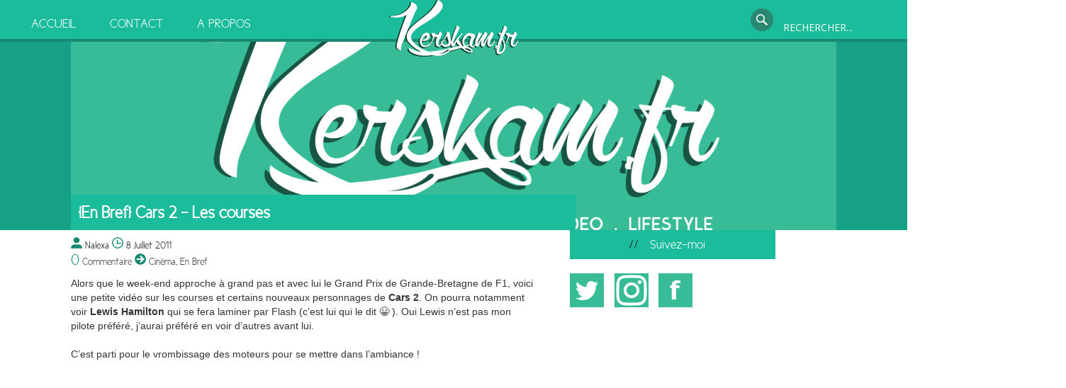

--- FILE ---
content_type: text/html; charset=UTF-8
request_url: https://www.kerskam.fr/cinema/en-bref-cars-2-les-courses/
body_size: 13179
content:

<!doctype html >
<!--[if lt IE 7]> <html class="no-js ie6 oldie" lang="en"> <![endif]-->
<!--[if IE 7]>    <html class="no-js ie7 oldie" lang="en"> <![endif]-->
<!--[if IE 8]>    <html class="no-js ie8 oldie" lang="en"> <![endif]-->
<!--[if gt IE 8]><!--> <html class="no-js" dir="ltr" lang="fr-FR" prefix="og: https://ogp.me/ns#"> <!--<![endif]-->

<head>
	
	<meta http-equiv="Content-Type" content="text/html; charset=UTF-8"/>
	
	
	
		
	<meta name="description" content="Une pincée de cinéma et un soupçon de jeux vidéo saupoudrés de séries">

	<meta name="viewport" content="width=device-width, initial-scale=1, maximum-scale=1"> 
		
		<style>img:is([sizes="auto" i], [sizes^="auto," i]) { contain-intrinsic-size: 3000px 1500px }</style>
	
		<!-- All in One SEO 4.7.6 - aioseo.com -->
		<title>[En Bref] Cars 2 – Les courses | Kerskam</title>
	<meta name="robots" content="max-image-preview:large" />
	<meta name="author" content="Nalexa"/>
	<link rel="canonical" href="https://www.kerskam.fr/cinema/en-bref-cars-2-les-courses/" />
	<meta name="generator" content="All in One SEO (AIOSEO) 4.7.6" />
		<meta property="og:locale" content="fr_FR" />
		<meta property="og:site_name" content="Kerskam | Une pincée de cinéma et un soupçon de jeux vidéo saupoudrés de séries" />
		<meta property="og:type" content="article" />
		<meta property="og:title" content="[En Bref] Cars 2 – Les courses | Kerskam" />
		<meta property="og:url" content="https://www.kerskam.fr/cinema/en-bref-cars-2-les-courses/" />
		<meta property="article:published_time" content="2011-07-08T11:43:03+00:00" />
		<meta property="article:modified_time" content="2011-07-08T11:43:03+00:00" />
		<meta name="twitter:card" content="summary" />
		<meta name="twitter:title" content="[En Bref] Cars 2 – Les courses | Kerskam" />
		<script type="application/ld+json" class="aioseo-schema">
			{"@context":"https:\/\/schema.org","@graph":[{"@type":"Article","@id":"https:\/\/www.kerskam.fr\/cinema\/en-bref-cars-2-les-courses\/#article","name":"[En Bref] Cars 2 \u2013 Les courses | Kerskam","headline":"[En Bref] Cars 2 &#8211; Les courses","author":{"@id":"https:\/\/www.kerskam.fr\/author\/nalexa\/#author"},"publisher":{"@id":"https:\/\/www.kerskam.fr\/#person"},"image":{"@type":"ImageObject","@id":"https:\/\/www.kerskam.fr\/cinema\/en-bref-cars-2-les-courses\/#articleImage","url":"https:\/\/secure.gravatar.com\/avatar\/254dfec985c58c285b047688e212e21a?s=96&d=mm","width":96,"height":96,"caption":"Nalexa"},"datePublished":"2011-07-08T13:43:03+01:00","dateModified":"2011-07-08T13:43:03+01:00","inLanguage":"fr-FR","mainEntityOfPage":{"@id":"https:\/\/www.kerskam.fr\/cinema\/en-bref-cars-2-les-courses\/#webpage"},"isPartOf":{"@id":"https:\/\/www.kerskam.fr\/cinema\/en-bref-cars-2-les-courses\/#webpage"},"articleSection":"Cin\u00e9ma, En Bref, Cars 2, Extrait"},{"@type":"BreadcrumbList","@id":"https:\/\/www.kerskam.fr\/cinema\/en-bref-cars-2-les-courses\/#breadcrumblist","itemListElement":[{"@type":"ListItem","@id":"https:\/\/www.kerskam.fr\/#listItem","position":1,"name":"Domicile","item":"https:\/\/www.kerskam.fr\/","nextItem":{"@type":"ListItem","@id":"https:\/\/www.kerskam.fr\/category\/cinema\/#listItem","name":"Cin\u00e9ma"}},{"@type":"ListItem","@id":"https:\/\/www.kerskam.fr\/category\/cinema\/#listItem","position":2,"name":"Cin\u00e9ma","item":"https:\/\/www.kerskam.fr\/category\/cinema\/","nextItem":{"@type":"ListItem","@id":"https:\/\/www.kerskam.fr\/cinema\/en-bref-cars-2-les-courses\/#listItem","name":"[En Bref] Cars 2 - Les courses"},"previousItem":{"@type":"ListItem","@id":"https:\/\/www.kerskam.fr\/#listItem","name":"Domicile"}},{"@type":"ListItem","@id":"https:\/\/www.kerskam.fr\/cinema\/en-bref-cars-2-les-courses\/#listItem","position":3,"name":"[En Bref] Cars 2 - Les courses","previousItem":{"@type":"ListItem","@id":"https:\/\/www.kerskam.fr\/category\/cinema\/#listItem","name":"Cin\u00e9ma"}}]},{"@type":"Person","@id":"https:\/\/www.kerskam.fr\/#person","name":"Nalexa","image":{"@type":"ImageObject","@id":"https:\/\/www.kerskam.fr\/cinema\/en-bref-cars-2-les-courses\/#personImage","url":"https:\/\/secure.gravatar.com\/avatar\/254dfec985c58c285b047688e212e21a?s=96&d=mm","width":96,"height":96,"caption":"Nalexa"}},{"@type":"Person","@id":"https:\/\/www.kerskam.fr\/author\/nalexa\/#author","url":"https:\/\/www.kerskam.fr\/author\/nalexa\/","name":"Nalexa","image":{"@type":"ImageObject","@id":"https:\/\/www.kerskam.fr\/cinema\/en-bref-cars-2-les-courses\/#authorImage","url":"https:\/\/secure.gravatar.com\/avatar\/254dfec985c58c285b047688e212e21a?s=96&d=mm","width":96,"height":96,"caption":"Nalexa"}},{"@type":"WebPage","@id":"https:\/\/www.kerskam.fr\/cinema\/en-bref-cars-2-les-courses\/#webpage","url":"https:\/\/www.kerskam.fr\/cinema\/en-bref-cars-2-les-courses\/","name":"[En Bref] Cars 2 \u2013 Les courses | Kerskam","inLanguage":"fr-FR","isPartOf":{"@id":"https:\/\/www.kerskam.fr\/#website"},"breadcrumb":{"@id":"https:\/\/www.kerskam.fr\/cinema\/en-bref-cars-2-les-courses\/#breadcrumblist"},"author":{"@id":"https:\/\/www.kerskam.fr\/author\/nalexa\/#author"},"creator":{"@id":"https:\/\/www.kerskam.fr\/author\/nalexa\/#author"},"datePublished":"2011-07-08T13:43:03+01:00","dateModified":"2011-07-08T13:43:03+01:00"},{"@type":"WebSite","@id":"https:\/\/www.kerskam.fr\/#website","url":"https:\/\/www.kerskam.fr\/","name":"Kerskam","description":"Une pinc\u00e9e de cin\u00e9ma et un soup\u00e7on de jeux vid\u00e9o saupoudr\u00e9s de s\u00e9ries","inLanguage":"fr-FR","publisher":{"@id":"https:\/\/www.kerskam.fr\/#person"}}]}
		</script>
		<!-- All in One SEO -->

<link rel="alternate" type="application/rss+xml" title="Kerskam &raquo; Flux" href="https://www.kerskam.fr/feed/" />
<link rel="alternate" type="application/rss+xml" title="Kerskam &raquo; Flux des commentaires" href="https://www.kerskam.fr/comments/feed/" />
<script type="text/javascript">
/* <![CDATA[ */
window._wpemojiSettings = {"baseUrl":"https:\/\/s.w.org\/images\/core\/emoji\/15.0.3\/72x72\/","ext":".png","svgUrl":"https:\/\/s.w.org\/images\/core\/emoji\/15.0.3\/svg\/","svgExt":".svg","source":{"concatemoji":"https:\/\/www.kerskam.fr\/wp-includes\/js\/wp-emoji-release.min.js?ver=6.7.4"}};
/*! This file is auto-generated */
!function(i,n){var o,s,e;function c(e){try{var t={supportTests:e,timestamp:(new Date).valueOf()};sessionStorage.setItem(o,JSON.stringify(t))}catch(e){}}function p(e,t,n){e.clearRect(0,0,e.canvas.width,e.canvas.height),e.fillText(t,0,0);var t=new Uint32Array(e.getImageData(0,0,e.canvas.width,e.canvas.height).data),r=(e.clearRect(0,0,e.canvas.width,e.canvas.height),e.fillText(n,0,0),new Uint32Array(e.getImageData(0,0,e.canvas.width,e.canvas.height).data));return t.every(function(e,t){return e===r[t]})}function u(e,t,n){switch(t){case"flag":return n(e,"\ud83c\udff3\ufe0f\u200d\u26a7\ufe0f","\ud83c\udff3\ufe0f\u200b\u26a7\ufe0f")?!1:!n(e,"\ud83c\uddfa\ud83c\uddf3","\ud83c\uddfa\u200b\ud83c\uddf3")&&!n(e,"\ud83c\udff4\udb40\udc67\udb40\udc62\udb40\udc65\udb40\udc6e\udb40\udc67\udb40\udc7f","\ud83c\udff4\u200b\udb40\udc67\u200b\udb40\udc62\u200b\udb40\udc65\u200b\udb40\udc6e\u200b\udb40\udc67\u200b\udb40\udc7f");case"emoji":return!n(e,"\ud83d\udc26\u200d\u2b1b","\ud83d\udc26\u200b\u2b1b")}return!1}function f(e,t,n){var r="undefined"!=typeof WorkerGlobalScope&&self instanceof WorkerGlobalScope?new OffscreenCanvas(300,150):i.createElement("canvas"),a=r.getContext("2d",{willReadFrequently:!0}),o=(a.textBaseline="top",a.font="600 32px Arial",{});return e.forEach(function(e){o[e]=t(a,e,n)}),o}function t(e){var t=i.createElement("script");t.src=e,t.defer=!0,i.head.appendChild(t)}"undefined"!=typeof Promise&&(o="wpEmojiSettingsSupports",s=["flag","emoji"],n.supports={everything:!0,everythingExceptFlag:!0},e=new Promise(function(e){i.addEventListener("DOMContentLoaded",e,{once:!0})}),new Promise(function(t){var n=function(){try{var e=JSON.parse(sessionStorage.getItem(o));if("object"==typeof e&&"number"==typeof e.timestamp&&(new Date).valueOf()<e.timestamp+604800&&"object"==typeof e.supportTests)return e.supportTests}catch(e){}return null}();if(!n){if("undefined"!=typeof Worker&&"undefined"!=typeof OffscreenCanvas&&"undefined"!=typeof URL&&URL.createObjectURL&&"undefined"!=typeof Blob)try{var e="postMessage("+f.toString()+"("+[JSON.stringify(s),u.toString(),p.toString()].join(",")+"));",r=new Blob([e],{type:"text/javascript"}),a=new Worker(URL.createObjectURL(r),{name:"wpTestEmojiSupports"});return void(a.onmessage=function(e){c(n=e.data),a.terminate(),t(n)})}catch(e){}c(n=f(s,u,p))}t(n)}).then(function(e){for(var t in e)n.supports[t]=e[t],n.supports.everything=n.supports.everything&&n.supports[t],"flag"!==t&&(n.supports.everythingExceptFlag=n.supports.everythingExceptFlag&&n.supports[t]);n.supports.everythingExceptFlag=n.supports.everythingExceptFlag&&!n.supports.flag,n.DOMReady=!1,n.readyCallback=function(){n.DOMReady=!0}}).then(function(){return e}).then(function(){var e;n.supports.everything||(n.readyCallback(),(e=n.source||{}).concatemoji?t(e.concatemoji):e.wpemoji&&e.twemoji&&(t(e.twemoji),t(e.wpemoji)))}))}((window,document),window._wpemojiSettings);
/* ]]> */
</script>
<link rel='stylesheet' id='main_css-css' href='https://www.kerskam.fr/wp-content/themes/kerskam/style.css?ver=6.7.4' type='text/css' media='all' />
<style id='wp-emoji-styles-inline-css' type='text/css'>

	img.wp-smiley, img.emoji {
		display: inline !important;
		border: none !important;
		box-shadow: none !important;
		height: 1em !important;
		width: 1em !important;
		margin: 0 0.07em !important;
		vertical-align: -0.1em !important;
		background: none !important;
		padding: 0 !important;
	}
</style>
<link rel='stylesheet' id='wp-block-library-css' href='https://www.kerskam.fr/wp-includes/css/dist/block-library/style.min.css?ver=6.7.4' type='text/css' media='all' />
<link rel='stylesheet' id='mediaelement-css' href='https://www.kerskam.fr/wp-includes/js/mediaelement/mediaelementplayer-legacy.min.css?ver=4.2.17' type='text/css' media='all' />
<link rel='stylesheet' id='wp-mediaelement-css' href='https://www.kerskam.fr/wp-includes/js/mediaelement/wp-mediaelement.min.css?ver=6.7.4' type='text/css' media='all' />
<style id='jetpack-sharing-buttons-style-inline-css' type='text/css'>
.jetpack-sharing-buttons__services-list{display:flex;flex-direction:row;flex-wrap:wrap;gap:0;list-style-type:none;margin:5px;padding:0}.jetpack-sharing-buttons__services-list.has-small-icon-size{font-size:12px}.jetpack-sharing-buttons__services-list.has-normal-icon-size{font-size:16px}.jetpack-sharing-buttons__services-list.has-large-icon-size{font-size:24px}.jetpack-sharing-buttons__services-list.has-huge-icon-size{font-size:36px}@media print{.jetpack-sharing-buttons__services-list{display:none!important}}.editor-styles-wrapper .wp-block-jetpack-sharing-buttons{gap:0;padding-inline-start:0}ul.jetpack-sharing-buttons__services-list.has-background{padding:1.25em 2.375em}
</style>
<style id='classic-theme-styles-inline-css' type='text/css'>
/*! This file is auto-generated */
.wp-block-button__link{color:#fff;background-color:#32373c;border-radius:9999px;box-shadow:none;text-decoration:none;padding:calc(.667em + 2px) calc(1.333em + 2px);font-size:1.125em}.wp-block-file__button{background:#32373c;color:#fff;text-decoration:none}
</style>
<style id='global-styles-inline-css' type='text/css'>
:root{--wp--preset--aspect-ratio--square: 1;--wp--preset--aspect-ratio--4-3: 4/3;--wp--preset--aspect-ratio--3-4: 3/4;--wp--preset--aspect-ratio--3-2: 3/2;--wp--preset--aspect-ratio--2-3: 2/3;--wp--preset--aspect-ratio--16-9: 16/9;--wp--preset--aspect-ratio--9-16: 9/16;--wp--preset--color--black: #000000;--wp--preset--color--cyan-bluish-gray: #abb8c3;--wp--preset--color--white: #ffffff;--wp--preset--color--pale-pink: #f78da7;--wp--preset--color--vivid-red: #cf2e2e;--wp--preset--color--luminous-vivid-orange: #ff6900;--wp--preset--color--luminous-vivid-amber: #fcb900;--wp--preset--color--light-green-cyan: #7bdcb5;--wp--preset--color--vivid-green-cyan: #00d084;--wp--preset--color--pale-cyan-blue: #8ed1fc;--wp--preset--color--vivid-cyan-blue: #0693e3;--wp--preset--color--vivid-purple: #9b51e0;--wp--preset--gradient--vivid-cyan-blue-to-vivid-purple: linear-gradient(135deg,rgba(6,147,227,1) 0%,rgb(155,81,224) 100%);--wp--preset--gradient--light-green-cyan-to-vivid-green-cyan: linear-gradient(135deg,rgb(122,220,180) 0%,rgb(0,208,130) 100%);--wp--preset--gradient--luminous-vivid-amber-to-luminous-vivid-orange: linear-gradient(135deg,rgba(252,185,0,1) 0%,rgba(255,105,0,1) 100%);--wp--preset--gradient--luminous-vivid-orange-to-vivid-red: linear-gradient(135deg,rgba(255,105,0,1) 0%,rgb(207,46,46) 100%);--wp--preset--gradient--very-light-gray-to-cyan-bluish-gray: linear-gradient(135deg,rgb(238,238,238) 0%,rgb(169,184,195) 100%);--wp--preset--gradient--cool-to-warm-spectrum: linear-gradient(135deg,rgb(74,234,220) 0%,rgb(151,120,209) 20%,rgb(207,42,186) 40%,rgb(238,44,130) 60%,rgb(251,105,98) 80%,rgb(254,248,76) 100%);--wp--preset--gradient--blush-light-purple: linear-gradient(135deg,rgb(255,206,236) 0%,rgb(152,150,240) 100%);--wp--preset--gradient--blush-bordeaux: linear-gradient(135deg,rgb(254,205,165) 0%,rgb(254,45,45) 50%,rgb(107,0,62) 100%);--wp--preset--gradient--luminous-dusk: linear-gradient(135deg,rgb(255,203,112) 0%,rgb(199,81,192) 50%,rgb(65,88,208) 100%);--wp--preset--gradient--pale-ocean: linear-gradient(135deg,rgb(255,245,203) 0%,rgb(182,227,212) 50%,rgb(51,167,181) 100%);--wp--preset--gradient--electric-grass: linear-gradient(135deg,rgb(202,248,128) 0%,rgb(113,206,126) 100%);--wp--preset--gradient--midnight: linear-gradient(135deg,rgb(2,3,129) 0%,rgb(40,116,252) 100%);--wp--preset--font-size--small: 13px;--wp--preset--font-size--medium: 20px;--wp--preset--font-size--large: 36px;--wp--preset--font-size--x-large: 42px;--wp--preset--spacing--20: 0.44rem;--wp--preset--spacing--30: 0.67rem;--wp--preset--spacing--40: 1rem;--wp--preset--spacing--50: 1.5rem;--wp--preset--spacing--60: 2.25rem;--wp--preset--spacing--70: 3.38rem;--wp--preset--spacing--80: 5.06rem;--wp--preset--shadow--natural: 6px 6px 9px rgba(0, 0, 0, 0.2);--wp--preset--shadow--deep: 12px 12px 50px rgba(0, 0, 0, 0.4);--wp--preset--shadow--sharp: 6px 6px 0px rgba(0, 0, 0, 0.2);--wp--preset--shadow--outlined: 6px 6px 0px -3px rgba(255, 255, 255, 1), 6px 6px rgba(0, 0, 0, 1);--wp--preset--shadow--crisp: 6px 6px 0px rgba(0, 0, 0, 1);}:where(.is-layout-flex){gap: 0.5em;}:where(.is-layout-grid){gap: 0.5em;}body .is-layout-flex{display: flex;}.is-layout-flex{flex-wrap: wrap;align-items: center;}.is-layout-flex > :is(*, div){margin: 0;}body .is-layout-grid{display: grid;}.is-layout-grid > :is(*, div){margin: 0;}:where(.wp-block-columns.is-layout-flex){gap: 2em;}:where(.wp-block-columns.is-layout-grid){gap: 2em;}:where(.wp-block-post-template.is-layout-flex){gap: 1.25em;}:where(.wp-block-post-template.is-layout-grid){gap: 1.25em;}.has-black-color{color: var(--wp--preset--color--black) !important;}.has-cyan-bluish-gray-color{color: var(--wp--preset--color--cyan-bluish-gray) !important;}.has-white-color{color: var(--wp--preset--color--white) !important;}.has-pale-pink-color{color: var(--wp--preset--color--pale-pink) !important;}.has-vivid-red-color{color: var(--wp--preset--color--vivid-red) !important;}.has-luminous-vivid-orange-color{color: var(--wp--preset--color--luminous-vivid-orange) !important;}.has-luminous-vivid-amber-color{color: var(--wp--preset--color--luminous-vivid-amber) !important;}.has-light-green-cyan-color{color: var(--wp--preset--color--light-green-cyan) !important;}.has-vivid-green-cyan-color{color: var(--wp--preset--color--vivid-green-cyan) !important;}.has-pale-cyan-blue-color{color: var(--wp--preset--color--pale-cyan-blue) !important;}.has-vivid-cyan-blue-color{color: var(--wp--preset--color--vivid-cyan-blue) !important;}.has-vivid-purple-color{color: var(--wp--preset--color--vivid-purple) !important;}.has-black-background-color{background-color: var(--wp--preset--color--black) !important;}.has-cyan-bluish-gray-background-color{background-color: var(--wp--preset--color--cyan-bluish-gray) !important;}.has-white-background-color{background-color: var(--wp--preset--color--white) !important;}.has-pale-pink-background-color{background-color: var(--wp--preset--color--pale-pink) !important;}.has-vivid-red-background-color{background-color: var(--wp--preset--color--vivid-red) !important;}.has-luminous-vivid-orange-background-color{background-color: var(--wp--preset--color--luminous-vivid-orange) !important;}.has-luminous-vivid-amber-background-color{background-color: var(--wp--preset--color--luminous-vivid-amber) !important;}.has-light-green-cyan-background-color{background-color: var(--wp--preset--color--light-green-cyan) !important;}.has-vivid-green-cyan-background-color{background-color: var(--wp--preset--color--vivid-green-cyan) !important;}.has-pale-cyan-blue-background-color{background-color: var(--wp--preset--color--pale-cyan-blue) !important;}.has-vivid-cyan-blue-background-color{background-color: var(--wp--preset--color--vivid-cyan-blue) !important;}.has-vivid-purple-background-color{background-color: var(--wp--preset--color--vivid-purple) !important;}.has-black-border-color{border-color: var(--wp--preset--color--black) !important;}.has-cyan-bluish-gray-border-color{border-color: var(--wp--preset--color--cyan-bluish-gray) !important;}.has-white-border-color{border-color: var(--wp--preset--color--white) !important;}.has-pale-pink-border-color{border-color: var(--wp--preset--color--pale-pink) !important;}.has-vivid-red-border-color{border-color: var(--wp--preset--color--vivid-red) !important;}.has-luminous-vivid-orange-border-color{border-color: var(--wp--preset--color--luminous-vivid-orange) !important;}.has-luminous-vivid-amber-border-color{border-color: var(--wp--preset--color--luminous-vivid-amber) !important;}.has-light-green-cyan-border-color{border-color: var(--wp--preset--color--light-green-cyan) !important;}.has-vivid-green-cyan-border-color{border-color: var(--wp--preset--color--vivid-green-cyan) !important;}.has-pale-cyan-blue-border-color{border-color: var(--wp--preset--color--pale-cyan-blue) !important;}.has-vivid-cyan-blue-border-color{border-color: var(--wp--preset--color--vivid-cyan-blue) !important;}.has-vivid-purple-border-color{border-color: var(--wp--preset--color--vivid-purple) !important;}.has-vivid-cyan-blue-to-vivid-purple-gradient-background{background: var(--wp--preset--gradient--vivid-cyan-blue-to-vivid-purple) !important;}.has-light-green-cyan-to-vivid-green-cyan-gradient-background{background: var(--wp--preset--gradient--light-green-cyan-to-vivid-green-cyan) !important;}.has-luminous-vivid-amber-to-luminous-vivid-orange-gradient-background{background: var(--wp--preset--gradient--luminous-vivid-amber-to-luminous-vivid-orange) !important;}.has-luminous-vivid-orange-to-vivid-red-gradient-background{background: var(--wp--preset--gradient--luminous-vivid-orange-to-vivid-red) !important;}.has-very-light-gray-to-cyan-bluish-gray-gradient-background{background: var(--wp--preset--gradient--very-light-gray-to-cyan-bluish-gray) !important;}.has-cool-to-warm-spectrum-gradient-background{background: var(--wp--preset--gradient--cool-to-warm-spectrum) !important;}.has-blush-light-purple-gradient-background{background: var(--wp--preset--gradient--blush-light-purple) !important;}.has-blush-bordeaux-gradient-background{background: var(--wp--preset--gradient--blush-bordeaux) !important;}.has-luminous-dusk-gradient-background{background: var(--wp--preset--gradient--luminous-dusk) !important;}.has-pale-ocean-gradient-background{background: var(--wp--preset--gradient--pale-ocean) !important;}.has-electric-grass-gradient-background{background: var(--wp--preset--gradient--electric-grass) !important;}.has-midnight-gradient-background{background: var(--wp--preset--gradient--midnight) !important;}.has-small-font-size{font-size: var(--wp--preset--font-size--small) !important;}.has-medium-font-size{font-size: var(--wp--preset--font-size--medium) !important;}.has-large-font-size{font-size: var(--wp--preset--font-size--large) !important;}.has-x-large-font-size{font-size: var(--wp--preset--font-size--x-large) !important;}
:where(.wp-block-post-template.is-layout-flex){gap: 1.25em;}:where(.wp-block-post-template.is-layout-grid){gap: 1.25em;}
:where(.wp-block-columns.is-layout-flex){gap: 2em;}:where(.wp-block-columns.is-layout-grid){gap: 2em;}
:root :where(.wp-block-pullquote){font-size: 1.5em;line-height: 1.6;}
</style>
<link rel='stylesheet' id='contact-form-7-css' href='https://www.kerskam.fr/wp-content/plugins/contact-form-7/includes/css/styles.css?ver=6.0.1' type='text/css' media='all' />
<link rel='stylesheet' id='fancybox-for-wp-css' href='https://www.kerskam.fr/wp-content/plugins/fancybox-for-wordpress/assets/css/fancybox.css?ver=1.3.4' type='text/css' media='all' />
<link rel='stylesheet' id='sharedaddy-css' href='https://www.kerskam.fr/wp-content/plugins/jetpack/modules/sharedaddy/sharing.css?ver=14.1' type='text/css' media='all' />
<link rel='stylesheet' id='social-logos-css' href='https://www.kerskam.fr/wp-content/plugins/jetpack/_inc/social-logos/social-logos.min.css?ver=14.1' type='text/css' media='all' />
<script type="text/javascript" id="jquery-core-js-extra">
/* <![CDATA[ */
var gonzo_script = {"post_id":"2083","ajaxurl":"https:\/\/www.kerskam.fr\/wp-admin\/admin-ajax.php"};
var gonzo_script = {"post_id":"2083","ajaxurl":"https:\/\/www.kerskam.fr\/wp-admin\/admin-ajax.php"};
/* ]]> */
</script>
<script type="text/javascript" src="https://www.kerskam.fr/wp-includes/js/jquery/jquery.min.js?ver=3.7.1" id="jquery-core-js"></script>
<script type="text/javascript" src="https://www.kerskam.fr/wp-includes/js/jquery/jquery-migrate.min.js?ver=3.4.1" id="jquery-migrate-js"></script>
<script type="text/javascript" src="https://www.kerskam.fr/wp-content/themes/kerskam/js/libs/modernizr-2.0.6.min.js?ver=6.7.4" id="modernizr-js"></script>
<script type="text/javascript" src="https://www.kerskam.fr/wp-content/themes/kerskam/js/scripts.js?ver=6.7.4" id="scripts-js"></script>
<script type="text/javascript" src="https://www.kerskam.fr/wp-content/plugins/fancybox-for-wordpress/assets/js/purify.min.js?ver=1.3.4" id="purify-js"></script>
<script type="text/javascript" src="https://www.kerskam.fr/wp-content/plugins/fancybox-for-wordpress/assets/js/jquery.fancybox.js?ver=1.3.4" id="fancybox-for-wp-js"></script>
<link rel="https://api.w.org/" href="https://www.kerskam.fr/wp-json/" /><link rel="alternate" title="JSON" type="application/json" href="https://www.kerskam.fr/wp-json/wp/v2/posts/2083" /><link rel="EditURI" type="application/rsd+xml" title="RSD" href="https://www.kerskam.fr/xmlrpc.php?rsd" />
<meta name="generator" content="WordPress 6.7.4" />
<link rel='shortlink' href='https://www.kerskam.fr/?p=2083' />
<link rel="alternate" title="oEmbed (JSON)" type="application/json+oembed" href="https://www.kerskam.fr/wp-json/oembed/1.0/embed?url=https%3A%2F%2Fwww.kerskam.fr%2Fcinema%2Fen-bref-cars-2-les-courses%2F" />
<link rel="alternate" title="oEmbed (XML)" type="text/xml+oembed" href="https://www.kerskam.fr/wp-json/oembed/1.0/embed?url=https%3A%2F%2Fwww.kerskam.fr%2Fcinema%2Fen-bref-cars-2-les-courses%2F&#038;format=xml" />

<!-- Bad Behavior 2.2.24 run time: 0.770 ms -->

<!-- Fancybox for WordPress v3.3.5 -->
<style type="text/css">
	.fancybox-slide--image .fancybox-content{background-color: #FFFFFF}div.fancybox-caption{display:none !important;}
	
	img.fancybox-image{border-width:10px;border-color:#FFFFFF;border-style:solid;}
	div.fancybox-bg{background-color:rgba(102,102,102,0.3);opacity:1 !important;}div.fancybox-content{border-color:#FFFFFF}
	div#fancybox-title{background-color:#FFFFFF}
	div.fancybox-content{background-color:#FFFFFF}
	div#fancybox-title-inside{color:#333333}
	
	
	
	div.fancybox-caption p.caption-title{display:inline-block}
	div.fancybox-caption p.caption-title{font-size:14px}
	div.fancybox-caption p.caption-title{color:#333333}
	div.fancybox-caption {color:#333333}div.fancybox-caption p.caption-title {background:#fff; width:auto;padding:10px 30px;}div.fancybox-content p.caption-title{color:#333333;margin: 0;padding: 5px 0;}body.fancybox-active .fancybox-container .fancybox-stage .fancybox-content .fancybox-close-small{display:block;}
</style><script type="text/javascript">
	jQuery(function () {

		var mobileOnly = false;
		
		if (mobileOnly) {
			return;
		}

		jQuery.fn.getTitle = function () { // Copy the title of every IMG tag and add it to its parent A so that fancybox can show titles
			var arr = jQuery("a[data-fancybox]");
									jQuery.each(arr, function() {
										var title = jQuery(this).children("img").attr("title");
										var caption = jQuery(this).next("figcaption").html();
                                        if(caption && title){jQuery(this).attr("title",title+" " + caption)}else if(title){ jQuery(this).attr("title",title);}else if(caption){jQuery(this).attr("title",caption);}
									});			}

		// Supported file extensions

				var thumbnails = jQuery("a:has(img)").not(".nolightbox").not('.envira-gallery-link').not('.ngg-simplelightbox').filter(function () {
			return /\.(jpe?g|png|gif|mp4|webp|bmp|pdf)(\?[^/]*)*$/i.test(jQuery(this).attr('href'))
		});
		

		// Add data-type iframe for links that are not images or videos.
		var iframeLinks = jQuery('.fancyboxforwp').filter(function () {
			return !/\.(jpe?g|png|gif|mp4|webp|bmp|pdf)(\?[^/]*)*$/i.test(jQuery(this).attr('href'))
		}).filter(function () {
			return !/vimeo|youtube/i.test(jQuery(this).attr('href'))
		});
		iframeLinks.attr({"data-type": "iframe"}).getTitle();

				// Gallery All
		thumbnails.addClass("fancyboxforwp").attr("data-fancybox", "gallery").getTitle();
		iframeLinks.attr({"data-fancybox": "gallery"}).getTitle();

		// Gallery type NONE
		
		// Call fancybox and apply it on any link with a rel atribute that starts with "fancybox", with the options set on the admin panel
		jQuery("a.fancyboxforwp").fancyboxforwp({
			loop: false,
			smallBtn: true,
			zoomOpacity: "auto",
			animationEffect: "fade",
			animationDuration: 500,
			transitionEffect: "fade",
			transitionDuration: "300",
			overlayShow: true,
			overlayOpacity: "0.3",
			titleShow: true,
			titlePosition: "inside",
			keyboard: true,
			showCloseButton: true,
			arrows: true,
			clickContent:false,
			clickSlide: "close",
			mobile: {
				clickContent: function (current, event) {
					return current.type === "image" ? "toggleControls" : false;
				},
				clickSlide: function (current, event) {
					return current.type === "image" ? "close" : "close";
				},
			},
			wheel: false,
			toolbar: true,
			preventCaptionOverlap: true,
			onInit: function() { },			onDeactivate
	: function() { },		beforeClose: function() { },			afterShow: function(instance) { jQuery( ".fancybox-image" ).on("click", function( ){ ( instance.isScaledDown() ) ? instance.scaleToActual() : instance.scaleToFit() }) },				afterClose: function() { },					caption : function( instance, item ) {var title ="";if("undefined" != typeof jQuery(this).context ){var title = jQuery(this).context.title;} else { var title = ("undefined" != typeof jQuery(this).attr("title")) ? jQuery(this).attr("title") : false;}var caption = jQuery(this).data('caption') || '';if ( item.type === 'image' && title.length ) {caption = (caption.length ? caption + '<br />' : '') + '<p class="caption-title">'+title+'</p>' ;}return caption;},
		afterLoad : function( instance, current ) {current.$content.append('<div class=\"fancybox-custom-caption inside-caption\" style=\" position: absolute;left:0;right:0;color:#000;margin:0 auto;bottom:0;text-align:center;background-color:#FFFFFF \">' + current.opts.caption + '</div>');},
			})
		;

			})
</script>
<!-- END Fancybox for WordPress -->
  <!-- Global site tag (gtag.js) - Google Analytics -->
<script async src="https://www.googletagmanager.com/gtag/js?id=UA-8866747-1"></script>
<script>
  window.dataLayer = window.dataLayer || [];
  function gtag(){dataLayer.push(arguments);}
  gtag('js', new Date());

  gtag('config', 'UA-8866747-1');
</script>

  <style type="text/css">.recentcomments a{display:inline !important;padding:0 !important;margin:0 !important;}</style>	
	<!--[if IE 8]><link rel="stylesheet" type="text/css" media="all" href="https://www.kerskam.fr/wp-content/themes/kerskam/css/ie8.css" /><![endif]-->
	
	<!--[if IE 7]><link rel="stylesheet" type="text/css" media="all" href="https://www.kerskam.fr/wp-content/themes/kerskam/css/ie7.css" /><![endif]-->
	
	
	<link href='https://fonts.googleapis.com/css?family=Open+Sans:400italic,700italic,400,700' rel='stylesheet' type='text/css'>
	
		
	<noscript>
		<style>
			.es-carousel ul{display:block;}
		</style>
	</noscript>	
	
	<style>#back-top a:hover span, input.omc-header-search-button, .widget_calendar thead>tr>th, a.omc-blog-one-anchor, span.omc-module-a-stars-over, span.leading-article.omc-module-a-stars-over, span.omc-blog-two-stars-over, span.omc-featured-stars-over, .flex-direction-nav li .prev:hover, .flex-direction-nav li .next:hover, a.omc-social-small:hover, .es-nav span.es-nav-next:hover, .es-nav span.es-nav-prev:hover {background-color:#ffba00;}

	.widget_categories > ul > li > a:hover, a#omc-main-navigation ul li.current-menu-item a, nav#omc-main-navigation ul li.current-category-ancestor a, nav#omc-main-navigation ul li.current-menu-parent a, nav#omc-main-navigation ul li.current-post-ancestor a, a.omc-featured-label, a.omc-flex-category, h1.omc-half-width-label a,	a.omc-title-category-context, div.omc-category-block a, span.omc-criteria-percentage, div.omc-authorbox p a, h3.omc-default-widget-header, div.search-button, h3.widgettitle, h3.widgettitle span, 	.widget_categories > ul > li > a:hover, .flex-control-nav li a:hover, .flex-control-nav li a.active, .style1 ul.tabbernav li.tabberactive a, h3.omc-blog-two-cat a, h2.omc-quarter-width-label a, .pagination span, h3.omc-blog-one-cat a, nav#omc-main-navigation ul.sub-menu,  nav#omc-main-navigation ul.sub-menu,  .omc-footer-widget .tagcloud a:hover, input.search_button_sidebar, nav#omc-main-navigation ul li.current-menu-item a, nav#omc-main-navigation ul li.current-category-ancestor a, nav#omc-main-navigation ul li.current-menu-parent a, nav#omc-main-navigation ul li.current-post-ancestor a, a.omc-mobile-back-to-top, h3#comments-title, article#omc-full-article ul.omc-tabs li.active  {background:#ffba00;}

	::-moz-selection {background:#ffba00;}
	::selection {background:#ffba00;}

	div.omc-featured-overlay h1 a:hover, h5.omc-also-in a, table#wp-calendar>tbody>tr>td>a, tfoot>tr>td>a, tfoot>tr>td>a:link, tfoot>tr>td>a:visited, tfoot>tr>td>a:hover, tfoot>tr>td>a:active, .widget_calendar table#wp-calendar > tbody > tr > td > a {color:#ffba00;} 

	.flickr_badge_image:hover, .widget_nav_menu ul li a:hover, .widget_pages ul li a:hover, .widget_recent_entries ul li a:hover, .widget_archive ul li a:hover {border-color:#ffba00;}

	div.omc-cat-top  {border-top-color:#ffba00; !important}     
	
	li.comment > div {border-bottom-color:#ffba00; !important}
	
	body {background:url(https://www.kerskam.fr/wp-content/themes/kerskam/images/backgrounds/tactile_noise.png) scroll transparent;} #omc-container {box-shadow:0px 0px 10px rgba(0, 0, 0, 0.1); -moz-box-shadow:0px 0px 10px rgba(0, 0, 0, 0.1);}/* Put your custom css in here  */
@media only screen and (max-width: 480px) { /*Remove background for 320px displays*/
	div#omc-transparent-layer {background:none;}
}

body {font-family:Open Sans, sans-serif;}body {font-size:12px;}article#omc-full-article p {color:#333333}
</style>
</head>

<body class="post-template-default single single-post postid-2083 single-format-standard" >

	
	<div id="omc-transparent-layer">
	
	<!-- <div class="preloaders" style=""></div>  -->
		
		
        
        <header>
			
					
				
				<a id="omc-logo" href="https://www.kerskam.fr"><img src="https://www.kerskam.fr/wp-content/themes/kerskam/images/logo.png" alt="Kerskam logo" /></a>
					
				<nav id="omc-main-navigation">				
				
										
					<div class="omc-over-480"><ul id="menu-primarymenu" class="menu"><li id='menu-item-8090'  class="menu-item menu-item-type-custom menu-item-object-custom"><a  href="http://kerskam.fr">Accueil</a> </li>
<li id='menu-item-7573'  class="menu-item menu-item-type-post_type menu-item-object-page"><a  href="https://www.kerskam.fr/contact/">Contact</a> </li>
<li id='menu-item-7574'  class="menu-item menu-item-type-post_type menu-item-object-page"><a  href="https://www.kerskam.fr/about/">A propos</a> </li>
<li id="omc-header-search">				
						<span id="omc-search-overlay">Search &rarr;</span>
						<form method="get" id="desktop-search" class="omc-search-form" action="https://www.kerskam.fr/">
							<input type="text" class="omc-header-search-input-box" value=""  name="s" id="fffff">
							<input type="submit" class="omc-header-search-button" id="searchsubmit" value="">
						</form>
					</li></ul></div>					
										
					<br class="clear" />
					
						
                    
                     
						
				</nav>
                    
                    <div class="omc-sidebar-search">
		
		<form method="get" id="omc-main-search" action="https://www.kerskam.fr/">
			
			<fieldset>
			
				<label class="hidden" for="s"></label>
				<input type="submit" class="search_button_sidebar" id="searchsubmit" value="" />
                
				<input type="text" class="search_input_sidebar" value="Rechercher..." onfocus="if(this.value==this.defaultValue)this.value='';" onblur="if(this.value=='')this.value=this.defaultValue;" name="s" id="s" />
				
				
			
			</fieldset>
			
		</form>
		
</div><!-- /omc-sidebar-search -->				
				<br class="clear" />
                <nav id="omc-main-navigation" class="secondary">
                <a href="#" id="menu_button"><img src="https://www.kerskam.fr/wp-content/themes/kerskam/images/menu_button.png"/></a>
									
					<div class="omc-over-480"><ul id="menu-secondarymenu" class="menu"><li id='menu-item-7575'  class="menu-item menu-item-type-taxonomy menu-item-object-category menu-item-has-children"><a  href="https://www.kerskam.fr/category/jeux-video/">Jeux Vidéo</a> 
<ul class="sub-menu">
<li id='menu-item-7576'  class="menu-item menu-item-type-taxonomy menu-item-object-category"><a  href="https://www.kerskam.fr/category/jeux-video/evenement-jeux-video/">Aperçu</a> </li>
<li id='menu-item-7577'  class="menu-item menu-item-type-taxonomy menu-item-object-category"><a  href="https://www.kerskam.fr/category/jeux-video/avis-jeux-video/" id="Mon avis sur les jeux testés">Avis</a> </li>
<li id='menu-item-7578'  class="menu-item menu-item-type-taxonomy menu-item-object-category"><a  href="https://www.kerskam.fr/category/jeux-video/en-bref-jeux-video/" id="News, Vidéos">En Bref</a> </li>
</ul>
</li>
<li id='menu-item-7579'  class="menu-item menu-item-type-taxonomy menu-item-object-category current-post-ancestor current-menu-parent current-post-parent menu-item-has-children"><a  href="https://www.kerskam.fr/category/cinema/">Cinéma</a> 
<ul class="sub-menu">
<li id='menu-item-7580'  class="menu-item menu-item-type-taxonomy menu-item-object-category"><a  href="https://www.kerskam.fr/category/cinema/avis/" id="Mon avis sur les films que j’ai le temps d’aller voir">Avis</a> </li>
<li id='menu-item-7581'  class="menu-item menu-item-type-taxonomy menu-item-object-category current-post-ancestor current-menu-parent current-post-parent"><a  href="https://www.kerskam.fr/category/cinema/en-bref/" id="News, Bande-annonce, Interviews">En Bref</a> </li>
</ul>
</li>
<li id='menu-item-7798'  class="menu-item menu-item-type-taxonomy menu-item-object-category"><a  href="https://www.kerskam.fr/category/tv/" id="Parfois j’ai du temps pour regarder quelques trucs à la télé">TV</a> <small class="nav_desc">Parfois j’ai du temps pour regarder quelques trucs à la télé</small></li>
<li id='menu-item-7582'  class="menu-item menu-item-type-taxonomy menu-item-object-category menu-item-has-children"><a  href="https://www.kerskam.fr/category/divers/" id="Mais oui, je fais parfois autre chose que jouer et aller au ciné :)">En Vrac</a> <small class="nav_desc">Mais oui, je fais parfois autre chose que jouer et aller au ciné :)</small>
<ul class="sub-menu">
<li id='menu-item-7799'  class="menu-item menu-item-type-taxonomy menu-item-object-category"><a  href="https://www.kerskam.fr/category/divers/web/">Sur le web</a> </li>
<li id='menu-item-7583'  class="menu-item menu-item-type-taxonomy menu-item-object-category"><a  href="https://www.kerskam.fr/category/divers/geeke/">Trucs de Geek</a> </li>
</ul>
</li>
</ul></div>					
									<br class="clear" />
				
			</nav>
			</header>
                         <div id="feature_image_single">
             	<div id="feature_single_container">
                				             
                    <img class="bags" src="https://www.kerskam.fr/wp-content/themes/kerskam/js/timthumb.php?src=/images/no-image-featured-image.png&amp;w=1080&amp;h=300&amp;q=100" alt="[En Bref] Cars 2 &#8211; Les courses"/>                <h1 class="omc-post-heading-">[En Bref] Cars 2 &#8211; Les courses</h1>
                </div>
			</div>
             		<div id="omc-container">
			
			

<section id="omc-main">	

	<article id="omc-full-article" class="omc-inner-standard">
		
		
    

<nav class="post-info">
					<img src="https://www.kerskam.fr/wp-content/themes/kerskam/images/metas/author.png" alt="Auteur" />Nalexa					<img src="https://www.kerskam.fr/wp-content/themes/kerskam/images/metas/date.png" alt="Date" />8 juillet 2011<br/>
                    <a href="https://www.kerskam.fr/cinema/en-bref-cars-2-les-courses/#comments"><span class="green">0</span> Commentaire</a>
					<img src="https://www.kerskam.fr/wp-content/themes/kerskam/images/metas/category.png" alt="Categorie" /><a href="https://www.kerskam.fr/category/cinema/" rel="category tag">Cinéma</a>, <a href="https://www.kerskam.fr/category/cinema/en-bref/" rel="category tag">En Bref</a>			</nav>

    <p>Alors que le week-end approche à grand pas et avec lui le Grand Prix de Grande-Bretagne de F1, voici une petite vidéo sur les courses et certains nouveaux personnages de <strong>Cars 2</strong>. On pourra notamment voir <strong>Lewis Hamilton</strong> qui se fera laminer par Flash (c&rsquo;est lui qui le dit 😀 ). Oui Lewis n&rsquo;est pas mon pilote préféré, j&rsquo;aurai préféré en voir d&rsquo;autres avant lui.</p>
<p style="text-align: left;">C&rsquo;est parti pour le vrombissage des moteurs pour se mettre dans l&rsquo;ambiance !</p>
<p style="text-align: center;"><object width="560" height="349"><param name="movie" value="http://www.youtube.com/v/x6yaWGnlnU4?version=3&amp;hl=en_US" /><param name="allowFullScreen" value="true" /><param name="allowscriptaccess" value="always" /></object></p>
<div class="sharedaddy sd-sharing-enabled">
<div class="robots-nocontent sd-block sd-social sd-social-icon-text sd-sharing">
<h3 class="sd-title">Partager:</h3>
<div class="sd-content">
<ul>
<li class="share-facebook"><a rel="nofollow noopener noreferrer" data-shared="sharing-facebook-2083" class="share-facebook sd-button share-icon" href="https://www.kerskam.fr/cinema/en-bref-cars-2-les-courses/?share=facebook" target="_blank"  ><span>Facebook</span></a></li>
<li class="share-twitter"><a rel="nofollow noopener noreferrer" data-shared="sharing-twitter-2083" class="share-twitter sd-button share-icon" href="https://www.kerskam.fr/cinema/en-bref-cars-2-les-courses/?share=twitter" target="_blank"  ><span>Twitter</span></a></li>
<li class="share-pocket"><a rel="nofollow noopener noreferrer" data-shared="" class="share-pocket sd-button share-icon" href="https://www.kerskam.fr/cinema/en-bref-cars-2-les-courses/?share=pocket" target="_blank"  ><span>Pocket</span></a></li>
<li class="share-tumblr"><a rel="nofollow noopener noreferrer" data-shared="" class="share-tumblr sd-button share-icon" href="https://www.kerskam.fr/cinema/en-bref-cars-2-les-courses/?share=tumblr" target="_blank"  ><span>Tumblr</span></a></li>
<li class="share-end"></li>
</ul>
</div>
</div>
</div>

    
        
        
    
<p class="omc-single-tags"><b>Tags:</b> <a href="https://www.kerskam.fr/tag/cars-2/" rel="tag">Cars 2</a>, <a href="https://www.kerskam.fr/tag/extrait/" rel="tag">Extrait</a><br /></p>

    
<br class="clear"/>
<div class="omc-related-posts">

    <h4>Vous aimeriez aussi</h4>

        
                <article class="omc-related-post omc-module-c omc-quarter-width-category">

                    <a href="https://www.kerskam.fr/cinema/avis-cars-2/" title="[Avis] Cars 2">

                        <img src="https://www.kerskam.fr/wp-content/themes/kerskam/images/no-image-half-landscape.png" class="omc-image-resize" alt="no image" />
                    </a>

                    <h5 class="omc-related-article"><a href="https://www.kerskam.fr/cinema/avis-cars-2/"
                                                       title="[Avis] Cars 2">[Avis] Cars 2</a><span> &rarr;</span>
                    </h5>

                </article><!-- /omc-related-post -->

                
                <article class="omc-related-post omc-module-c omc-quarter-width-category">

                    <a href="https://www.kerskam.fr/cinema/en-bref-cars-2-posters-et-bande-annonce/" title="[En Bref] Cars 2 &#8211; Posters et Bande-annonce">

                        <img src="https://www.kerskam.fr/wp-content/themes/kerskam/images/no-image-half-landscape.png" class="omc-image-resize" alt="no image" />
                    </a>

                    <h5 class="omc-related-article"><a href="https://www.kerskam.fr/cinema/en-bref-cars-2-posters-et-bande-annonce/"
                                                       title="[En Bref] Cars 2 &#8211; Posters et Bande-annonce">[En Bref] Cars 2 &#8211; Posters et Bande-annonce</a><span> &rarr;</span>
                    </h5>

                </article><!-- /omc-related-post -->

                
                <article class="omc-related-post omc-module-c omc-quarter-width-category">

                    <a href="https://www.kerskam.fr/cinema/en-bref-hawaiian-vacation-extrait/" title="[En bref] Hawaiian Vacation &#8211; Extrait">

                        <img src="https://www.kerskam.fr/wp-content/themes/kerskam/images/no-image-half-landscape.png" class="omc-image-resize" alt="no image" />
                    </a>

                    <h5 class="omc-related-article"><a href="https://www.kerskam.fr/cinema/en-bref-hawaiian-vacation-extrait/"
                                                       title="[En bref] Hawaiian Vacation &#8211; Extrait">[En bref] Hawaiian Vacation &#8211; Extrait</a><span> &rarr;</span>
                    </h5>

                </article><!-- /omc-related-post -->

                
                <article class="omc-related-post omc-module-c omc-quarter-width-category">

                    <a href="https://www.kerskam.fr/cinema/cars-2-bande-annonce/" title="Cars 2 &#8211; Bande-Annonce">

                        <img src="https://www.kerskam.fr/wp-content/themes/kerskam/images/no-image-half-landscape.png" class="omc-image-resize" alt="no image" />
                    </a>

                    <h5 class="omc-related-article"><a href="https://www.kerskam.fr/cinema/cars-2-bande-annonce/"
                                                       title="Cars 2 &#8211; Bande-Annonce">Cars 2 &#8211; Bande-Annonce</a><span> &rarr;</span>
                    </h5>

                </article><!-- /omc-related-post -->

                
            <br class="clear"/>

                
</div><!-- /omc-related-posts -->

<br class="clear"/>



    
			<div id="comments">

	<p class="nocomments">Les commentaies sont fermés.</p>



</div><!-- #comments -->

    		
	</article><!-- /omc-full-article -->

</section><!-- /omc-main -->

<section id="omc-sidebar" class="omc-right">

	<a href="#top" class="omc-mobile-back-to-top">Back to Top &uarr;</a>
	
	<ul class="xoxo">
		<li id="text-432643837" class="omc-widget widget_text"><h3 class="widgettitle"><span>Suivez-moi</span></h3>			<div class="textwidget"><ul id="follows">
<li><a href="https://twitter.com/Nalexa" target="_blank" rel="noopener"><img decoding="async" src="https://www.kerskam.fr/wp-content/Images/twitter.png" alt="Twitter" /></a></li>
<li><a href="https://www.instagram.com/nalexa_kerskam/" target="_blank" rel="noopener"><img decoding="async" src="https://www.kerskam.fr/wp-content/Images/instagram.jpg" alt="Instagram" /></a></li>
<li><a href="https://www.facebook.com/Kerskam" target="_blank" rel="noopener"><img decoding="async" src="https://www.kerskam.fr/wp-content/Images/facebook.png" alt="Facebook" /></a></li>
</ul>
<p>&nbsp;</p>
</div>
		</li>					

	</ul><!-- /xoxo -->

</section>	

<br class="clear" />
	
</div> <!--! end of #container -->
	
	<footer id="omc-boxed">
	
		<div id="omc-footer-border"></div>
	
		<div id="omc-inner-footer">

			<div class="omc-footer-widget-column">
				
				<div class="omc-footer-widget">
				
										
					<div id="recent-comments-3" class="omc-footer-widget widget_recent_comments"><h4>Commentaires récents</h4><ul id="recentcomments"><li class="recentcomments"><span class="comment-author-link">Nalexa</span> dans <a href="https://www.kerskam.fr/cinema/quoi-de-neuf-52/comment-page-1/#comment-8198">Quoi de neuf ?</a></li><li class="recentcomments"><span class="comment-author-link"><a href="http://shunrize.com/blog/" class="url" rel="ugc external nofollow">Val</a></span> dans <a href="https://www.kerskam.fr/cinema/quoi-de-neuf-52/comment-page-1/#comment-8197">Quoi de neuf ?</a></li><li class="recentcomments"><span class="comment-author-link">Nalexa</span> dans <a href="https://www.kerskam.fr/cinema/quoi-de-neuf-37/comment-page-1/#comment-8172">Quoi de neuf ?</a></li><li class="recentcomments"><span class="comment-author-link"><a href="http://www.shunrize.com" class="url" rel="ugc external nofollow">Val</a></span> dans <a href="https://www.kerskam.fr/cinema/quoi-de-neuf-37/comment-page-1/#comment-8171">Quoi de neuf ?</a></li><li class="recentcomments"><span class="comment-author-link"><a href="https://jesuisungameur.com/" class="url" rel="ugc external nofollow">Je suis un gameur.com</a></span> dans <a href="https://www.kerskam.fr/cinema/bande-annonce-la-belle-et-la-bete/comment-page-1/#comment-8164">[Bande-Annonce] La Belle et la Bête</a></li></ul></div>		
				
				</div><!-- /omc-footer-widget -->
				
			</div><!--- /first-footer-column -->

			<div class="omc-footer-widget-column">
				
						
					
			</div><!--- /second-footer-column -->

			<div class="omc-footer-widget-column">
				
						
					
			</div><!--- /third-footer-column -->

			<div class="omc-footer-widget-column no-right">
				
				<div id="categories-3" class="omc-footer-widget widget_categories"><h4>Catégories</h4><form action="https://www.kerskam.fr" method="get"><label class="screen-reader-text" for="cat">Catégories</label><select  name='cat' id='cat' class='postform'>
	<option value='-1'>Sélectionner une catégorie</option>
	<option class="level-0" value="6">Cinéma</option>
	<option class="level-1" value="29">&nbsp;&nbsp;&nbsp;Avis</option>
	<option class="level-1" value="273">&nbsp;&nbsp;&nbsp;En Bref</option>
	<option class="level-0" value="82">Concours</option>
	<option class="level-0" value="1">En Vrac</option>
	<option class="level-1" value="34">&nbsp;&nbsp;&nbsp;Sur le web</option>
	<option class="level-1" value="585">&nbsp;&nbsp;&nbsp;Trucs de Geek</option>
	<option class="level-0" value="10">Jeux Vidéo</option>
	<option class="level-1" value="31">&nbsp;&nbsp;&nbsp;Aperçu</option>
	<option class="level-1" value="32">&nbsp;&nbsp;&nbsp;Avis</option>
	<option class="level-1" value="274">&nbsp;&nbsp;&nbsp;En Bref</option>
	<option class="level-0" value="119">TV</option>
	<option class="level-1" value="590">&nbsp;&nbsp;&nbsp;Avis</option>
	<option class="level-1" value="615">&nbsp;&nbsp;&nbsp;En Bref</option>
</select>
</form><script type="text/javascript">
/* <![CDATA[ */

(function() {
	var dropdown = document.getElementById( "cat" );
	function onCatChange() {
		if ( dropdown.options[ dropdown.selectedIndex ].value > 0 ) {
			dropdown.parentNode.submit();
		}
	}
	dropdown.onchange = onCatChange;
})();

/* ]]> */
</script>
</div>		
					
			</div><!--- /fourth-footer-column -->
			
			<br class="clear" />
		
		</div><!-- /omc-inner-footer -->
		
	</footer>
	
		
		<div class="omc-copyright-area">
			
			<div class="omc-copyright-left">
				
				
				
			</div><!-- /omc-copyright-left -->
			
			<div class="omc-copyright-right">
				
				<span id="copyright_links">Copyright 2014 @<a href="http://www.kerskam.fr">Kerskam.fr</a> - Designed by <a href="https://twitter.com/Zoliobi"><img src="https://www.kerskam.fr/wp-content/themes/kerskam/images/zoliobi.png"/></a></span>
				
				<br class="clear" />
				
			</div><!-- /omc-copyright-right -->
			
			<br class="clear" /> 
		<a href="#top" class="omc-mobile-back-to-top omc-bottom-b-t-t">Back to Top &uarr;</a>	
		</div><!-- /omc-copyright-area -->
		
		

	<p id="back-top"><a href="#top"><span></span></a></p>

	
	<script type="text/javascript">
		window.WPCOM_sharing_counts = {"https:\/\/www.kerskam.fr\/cinema\/en-bref-cars-2-les-courses\/":2083};
	</script>
				<script type="text/javascript" src="https://www.kerskam.fr/wp-includes/js/dist/hooks.min.js?ver=4d63a3d491d11ffd8ac6" id="wp-hooks-js"></script>
<script type="text/javascript" src="https://www.kerskam.fr/wp-includes/js/dist/i18n.min.js?ver=5e580eb46a90c2b997e6" id="wp-i18n-js"></script>
<script type="text/javascript" id="wp-i18n-js-after">
/* <![CDATA[ */
wp.i18n.setLocaleData( { 'text direction\u0004ltr': [ 'ltr' ] } );
/* ]]> */
</script>
<script type="text/javascript" src="https://www.kerskam.fr/wp-content/plugins/contact-form-7/includes/swv/js/index.js?ver=6.0.1" id="swv-js"></script>
<script type="text/javascript" id="contact-form-7-js-translations">
/* <![CDATA[ */
( function( domain, translations ) {
	var localeData = translations.locale_data[ domain ] || translations.locale_data.messages;
	localeData[""].domain = domain;
	wp.i18n.setLocaleData( localeData, domain );
} )( "contact-form-7", {"translation-revision-date":"2024-10-17 17:27:10+0000","generator":"GlotPress\/4.0.1","domain":"messages","locale_data":{"messages":{"":{"domain":"messages","plural-forms":"nplurals=2; plural=n > 1;","lang":"fr"},"This contact form is placed in the wrong place.":["Ce formulaire de contact est plac\u00e9 dans un mauvais endroit."],"Error:":["Erreur\u00a0:"]}},"comment":{"reference":"includes\/js\/index.js"}} );
/* ]]> */
</script>
<script type="text/javascript" id="contact-form-7-js-before">
/* <![CDATA[ */
var wpcf7 = {
    "api": {
        "root": "https:\/\/www.kerskam.fr\/wp-json\/",
        "namespace": "contact-form-7\/v1"
    }
};
/* ]]> */
</script>
<script type="text/javascript" src="https://www.kerskam.fr/wp-content/plugins/contact-form-7/includes/js/index.js?ver=6.0.1" id="contact-form-7-js"></script>
<script type="text/javascript" id="sharing-js-js-extra">
/* <![CDATA[ */
var sharing_js_options = {"lang":"en","counts":"1","is_stats_active":""};
/* ]]> */
</script>
<script type="text/javascript" src="https://www.kerskam.fr/wp-content/plugins/jetpack/_inc/build/sharedaddy/sharing.min.js?ver=14.1" id="sharing-js-js"></script>
<script type="text/javascript" id="sharing-js-js-after">
/* <![CDATA[ */
var windowOpen;
			( function () {
				function matches( el, sel ) {
					return !! (
						el.matches && el.matches( sel ) ||
						el.msMatchesSelector && el.msMatchesSelector( sel )
					);
				}

				document.body.addEventListener( 'click', function ( event ) {
					if ( ! event.target ) {
						return;
					}

					var el;
					if ( matches( event.target, 'a.share-facebook' ) ) {
						el = event.target;
					} else if ( event.target.parentNode && matches( event.target.parentNode, 'a.share-facebook' ) ) {
						el = event.target.parentNode;
					}

					if ( el ) {
						event.preventDefault();

						// If there's another sharing window open, close it.
						if ( typeof windowOpen !== 'undefined' ) {
							windowOpen.close();
						}
						windowOpen = window.open( el.getAttribute( 'href' ), 'wpcomfacebook', 'menubar=1,resizable=1,width=600,height=400' );
						return false;
					}
				} );
			} )();
var windowOpen;
			( function () {
				function matches( el, sel ) {
					return !! (
						el.matches && el.matches( sel ) ||
						el.msMatchesSelector && el.msMatchesSelector( sel )
					);
				}

				document.body.addEventListener( 'click', function ( event ) {
					if ( ! event.target ) {
						return;
					}

					var el;
					if ( matches( event.target, 'a.share-twitter' ) ) {
						el = event.target;
					} else if ( event.target.parentNode && matches( event.target.parentNode, 'a.share-twitter' ) ) {
						el = event.target.parentNode;
					}

					if ( el ) {
						event.preventDefault();

						// If there's another sharing window open, close it.
						if ( typeof windowOpen !== 'undefined' ) {
							windowOpen.close();
						}
						windowOpen = window.open( el.getAttribute( 'href' ), 'wpcomtwitter', 'menubar=1,resizable=1,width=600,height=350' );
						return false;
					}
				} );
			} )();
var windowOpen;
			( function () {
				function matches( el, sel ) {
					return !! (
						el.matches && el.matches( sel ) ||
						el.msMatchesSelector && el.msMatchesSelector( sel )
					);
				}

				document.body.addEventListener( 'click', function ( event ) {
					if ( ! event.target ) {
						return;
					}

					var el;
					if ( matches( event.target, 'a.share-pocket' ) ) {
						el = event.target;
					} else if ( event.target.parentNode && matches( event.target.parentNode, 'a.share-pocket' ) ) {
						el = event.target.parentNode;
					}

					if ( el ) {
						event.preventDefault();

						// If there's another sharing window open, close it.
						if ( typeof windowOpen !== 'undefined' ) {
							windowOpen.close();
						}
						windowOpen = window.open( el.getAttribute( 'href' ), 'wpcompocket', 'menubar=1,resizable=1,width=450,height=450' );
						return false;
					}
				} );
			} )();
var windowOpen;
			( function () {
				function matches( el, sel ) {
					return !! (
						el.matches && el.matches( sel ) ||
						el.msMatchesSelector && el.msMatchesSelector( sel )
					);
				}

				document.body.addEventListener( 'click', function ( event ) {
					if ( ! event.target ) {
						return;
					}

					var el;
					if ( matches( event.target, 'a.share-tumblr' ) ) {
						el = event.target;
					} else if ( event.target.parentNode && matches( event.target.parentNode, 'a.share-tumblr' ) ) {
						el = event.target.parentNode;
					}

					if ( el ) {
						event.preventDefault();

						// If there's another sharing window open, close it.
						if ( typeof windowOpen !== 'undefined' ) {
							windowOpen.close();
						}
						windowOpen = window.open( el.getAttribute( 'href' ), 'wpcomtumblr', 'menubar=1,resizable=1,width=450,height=450' );
						return false;
					}
				} );
			} )();
/* ]]> */
</script>

	<!--[if lt IE 7 ]>
		<script src="//ajax.googleapis.com/ajax/libs/chrome-frame/1.0.2/CFInstall.min.js"></script>
		<script>window.attachEvent("onload",function(){CFInstall.check({mode:"overlay"})})</script>
	<![endif]-->

	</div><!-- /transparent-layer -->
	
		
</body>

</html>




--- FILE ---
content_type: text/css
request_url: https://www.kerskam.fr/wp-content/themes/kerskam/css/style_1024.css
body_size: 1748
content:

@media only screen and (min-width:1024px ) { /* target=Desktop */

	/*==== Main Containers __target=Desktop__ =======*/
	
		.omc-under-480 {display:none;}
		
		.omc-over-480 {display:block;}	
		
		#omc-container {width:1080px; padding:0 ;}
		
			section#omc-main {width:740px; float:left; }

			section#omc-sidebar {width:300px; float:left; }
				
				.omc-half-width-category {width:300px; float:left; margin:0px 40px 40px 0px;  }

				.omc-full-width-category {width:100%; float:left; margin:0px 40px 40px 0px;  }
			
			nav#omc-main-navigation {margin-bottom:30px;}
			
		div#omc-inner-footer {margin:auto; width:950px;  padding:40px 40px 0px 40px;}
		
		div.omc-footer-widget-column {width: 22.63157894736842%; float: left; margin-right: 3.157894736842105%;}

		footer#omc-boxed {width:100%; margin:auto;}
		
		.omc-quarter-width-category {width: 134px; margin-right: 28px}
		
				.omc-copyright-area {width:100%; padding: 0; height: 55px; line-height: 55px;}
	
	/*==== Media & Content  __target=Desktop__ =======*/
		
		div.omc-resize-290 {width:300px; height:150px; background:url(../images/preloader.gif) scroll transparent no-repeat center center;}
		
		div.omc-resize-290-40margin {width:300px; margin-right:40px;}
		
		.omc-resize-620 {width:620px;}
		
		nav#omc-main-navigation ul li a {font-size:1.5em;}
		
		img#omc-logo {margin:0px 0px ;}
		
		article.omc-featured-post {height:350px;}
		
		h1.omc-half-width-label {font-size:1.5em;}
		
		article.omc-modulule-b.following h3 {font-size:1.08333em; margin-bottom:14px; width:100%; white-space:nowrap; overflow:hidden; text-overflow:ellipsis;}
		
		article.omc-half-width-post.leading h2 {font-size:1.8em;}
		
		article.omc-half-width-post.following img {width:100%; height: 150px; display:block}
		
		a.omc-category-blocks {font-size:1.16667em; padding:4px 10px; margin:0px 10px 10px 0px; font-weight:700;}
		
		span.omc-small-video-icon {display:block;}
		
		#back-top {visibility:hidden; opacity:0;} 
		
		article.omc-half-width-post.leading {height:auto;}
		
		article.omc-half-width-post.following h3 {font-size: 1.08333em;}
	
		.flickr_badge_image {width:80px; height:85px; margin-right:10%; margin-bottom:20px;}
	
		.flickr_badge_image img {width:80px; height:80px;}
		
	/*==== Sidebar  __target=Desktop__ =======*/
		
		.wpp-post-title {font-size:1.08333em; height: auto; overflow: hidden; display: inline; margin-bottom: 0px }
		
		li.tabberactive a {font-size: 1.16667em !important; padding: 6px 0px;}
		
		.style1 ul.tabbernav li a {font-size: 1.16667em  !important; padding: 6px 0px;}
		
		.omc-widget {width:290px; margin-bottom:7px;}
		
		a.omc-social-media-icon.large {width:90px; margin-right:10px;}
		
		a.omc-social-media-icon.large.no-right {width:90px; margin-right:0px;}
		
		div.omc-tabs-widget {width:290px;}
		
		nav#omc-main-navigation ul.sub-menu {top:32px; }
		
		nav#omc-main-navigation ul li a {padding:4px 24px;}
	
	/*==== Featured Slider  __target=Desktop__ ====*/
		
		div.omc-featured-overlay p {height:34px; margin:0px 20px 10px 20px; width:78%; display:block;}
		
		.flex-direction-nav li a {bottom:157px;}
		
		.flexslider {width:620px; height:350px; margin-bottom:0px;}	
		
		div.omc-featured-overlay h1 {font-weight:700; font-size:1.5em}	

		ol.flex-control-nav {display:block;}
		
		.flex-direction-nav li .prev {left:-46px;}
		
		.flex-direction-nav li .next {right:-44px}
		
		.es-carousel span {width:95%; height:auto;}

		.es-nav span {top:38%}
		
		div.omc-category-block a {font-size: 1.16667em; padding: 4px 10px;}

		nav#omc-main-navigation {margin-bottom:22px; margin-top:30px;}
		
		
		
		a#omc-logo {margin:0px 0px; display:inline-block;}
		
		span.omc-blog-two-stars-under {top:144px; right:0px;}
		
		a.omc-social-media-icon.large {height:110px;}
		
		.flex-container.omc-resize-620 {margin-bottom:47px;}
		
		.omc-copyright-left {float:left; margin-left: 20px;}
		
		.omc-copyright-right {float:right; margin-right: 20px;}
		
		.omc-copyright-right ul {list-style-type:none; margin-top:-12px;}
		
	/*==== Single Post ====*/
	
	article#omc-full-article h1 {font-size:3em;}

	div.omc-related-posts {width:650px}
		
	.gallery-to-slideshow ul.flex-direction-nav li a  {top:142px;}	
	
	div#omc-review-wrapper.omc-review-placement-t {width:50%; }	
	
	div#omc-review-wrapper.omc-review-placement-t div#omc-short-summary { width:60%;}	
	
	div#omc-review-wrapper.omc-review-placement-t div#omc-criteria-final-score {text-align:center; padding:7px 0px 0px 0px; width:118px; position:absolute; top:0px; right:0px; background:#111; height:500px;}

	div#omc-review-wrapper.omc-review-placement-b div#omc-short-summary { width:80%;}	
	
	span.omc-half-width-icon {top:65px; left:125px;}
	
	img.omc-image-blog-one {width:28%; margin: 4px 5% 1px 0px}
	
	nav#omc-main-navigation ul li#omc-header-search  {display:block;}
	
	div#omc-header-search-mobi  {display:none;}
	
	.tabbertabs {width:88%;}
	
	.footer-logo {margin: -9px 0px 8px 0px; display: none;}
	
	#omc-author-page-image {float:left; margin:4px 24px 8px 0px; width:119px;}
	
	#omc-inner-placeholder {height:350px}	

	span.omc-blog2-icon {top: 62px; left: 61px;}
	
	span.omc-big-video-icon {position: absolute; top: 37%;  left: 47%; 
}
		
@media only screen and (min-width:1204px ) { /* control the "to the top" arrow */
#back-top {visibility:visible; opacity:1;} 
}

span.omc-user-review-description em {display:inline;}

nav#omc-main-navigation.secondary{right: -420px;}
#sticky_container {padding: 8% 0 0 0;}
#sticky_article .post_title {font-size: 2.2em;}
article.omc-half-width-post.following {width: 220px;}
.single section#omc-main {width: 700px;}
section#omc-sidebar {width: 300px;float: left;margin: auto;}
